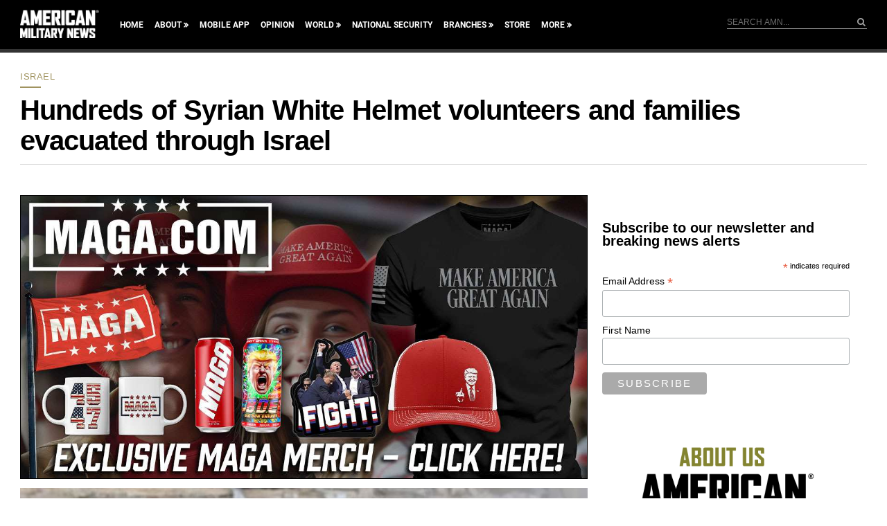

--- FILE ---
content_type: text/html; charset=utf-8
request_url: https://www.google.com/recaptcha/api2/aframe
body_size: 185
content:
<!DOCTYPE HTML><html><head><meta http-equiv="content-type" content="text/html; charset=UTF-8"></head><body><script nonce="qOmjS3_ViHBg-N7SlR0MZA">/** Anti-fraud and anti-abuse applications only. See google.com/recaptcha */ try{var clients={'sodar':'https://pagead2.googlesyndication.com/pagead/sodar?'};window.addEventListener("message",function(a){try{if(a.source===window.parent){var b=JSON.parse(a.data);var c=clients[b['id']];if(c){var d=document.createElement('img');d.src=c+b['params']+'&rc='+(localStorage.getItem("rc::a")?sessionStorage.getItem("rc::b"):"");window.document.body.appendChild(d);sessionStorage.setItem("rc::e",parseInt(sessionStorage.getItem("rc::e")||0)+1);localStorage.setItem("rc::h",'1769910897053');}}}catch(b){}});window.parent.postMessage("_grecaptcha_ready", "*");}catch(b){}</script></body></html>